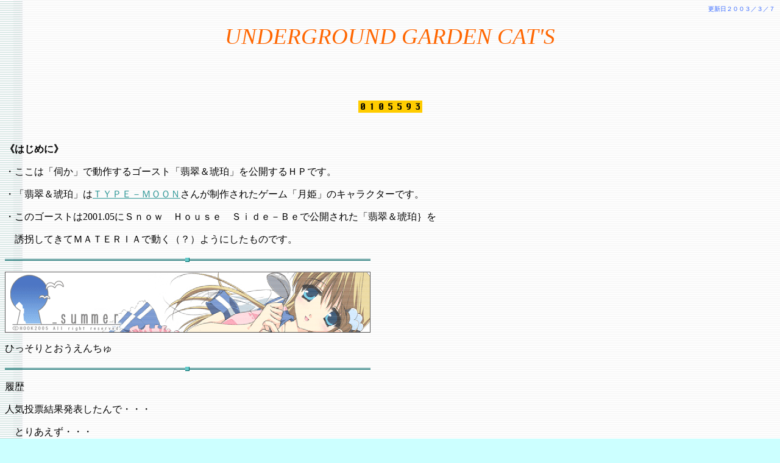

--- FILE ---
content_type: text/html
request_url: http://www2.tba.t-com.ne.jp/HIROHIRO/hisukoha.htm
body_size: 8952
content:
<html xmlns:v="urn:schemas-microsoft-com:vml"
xmlns:o="urn:schemas-microsoft-com:office:office"
xmlns:w="urn:schemas-microsoft-com:office:word"
xmlns="http://www.w3.org/TR/REC-html40">

<head>
<meta http-equiv=Content-Type content="text/html; charset=shift_jis">
<meta name=ProgId content=Word.Document>
<meta name=Generator content="Microsoft Word 9">
<meta name=Originator content="Microsoft Word 9">
<link rel=File-List href="./hisukoha.files/filelist.xml">
<link rel=Edit-Time-Data href="./hisukoha.files/editdata.mso">
<!--[if !mso]>
<style>
v\:* {behavior:url(#default#VML);}
o\:* {behavior:url(#default#VML);}
w\:* {behavior:url(#default#VML);}
.shape {behavior:url(#default#VML);}
</style>
<![endif]-->
<title>ひすこはごーすと公開のページ・・・まだテスト公開ですが・・・</title>
<!--[if gte mso 9]><xml>
 <o:DocumentProperties>
  <o:Author>MISAKI KAWANA</o:Author>
  <o:LastAuthor>MISAKI KAWANA</o:LastAuthor>
  <o:Revision>10</o:Revision>
  <o:TotalTime>45</o:TotalTime>
  <o:Created>2002-08-12T09:03:00Z</o:Created>
  <o:LastSaved>2003-05-03T05:56:00Z</o:LastSaved>
  <o:Pages>2</o:Pages>
  <o:Words>316</o:Words>
  <o:Characters>1806</o:Characters>
  <o:Company>ONE</o:Company>
  <o:Lines>15</o:Lines>
  <o:Paragraphs>3</o:Paragraphs>
  <o:CharactersWithSpaces>2217</o:CharactersWithSpaces>
  <o:Version>9.2812</o:Version>
 </o:DocumentProperties>
</xml><![endif]--><!--[if gte mso 9]><xml>
 <w:WordDocument>
  <w:Compatibility>
   <w:UseFELayout/>
  </w:Compatibility>
 </w:WordDocument>
</xml><![endif]-->
<style>
<!--
 /* Font Definitions */
@font-face
	{font-family:"ＭＳ Ｐゴシック";
	panose-1:2 11 6 0 7 2 5 8 2 4;
	mso-font-charset:128;
	mso-generic-font-family:modern;
	mso-font-pitch:variable;
	mso-font-signature:-1610612033 1757936891 16 0 131231 0;}
@font-face
	{font-family:"\@ＭＳ Ｐゴシック";
	panose-1:2 11 6 0 7 2 5 8 2 4;
	mso-font-charset:128;
	mso-generic-font-family:modern;
	mso-font-pitch:variable;
	mso-font-signature:-1610612033 1757936891 16 0 131231 0;}
@font-face
	{font-family:Verdana;
	panose-1:2 11 6 4 3 5 4 4 2 4;
	mso-font-charset:0;
	mso-generic-font-family:swiss;
	mso-font-pitch:variable;
	mso-font-signature:536871559 0 0 0 415 0;}
 /* Style Definitions */
p.MsoNormal, li.MsoNormal, div.MsoNormal
	{mso-style-parent:"";
	margin:0mm;
	margin-bottom:.0001pt;
	mso-pagination:widow-orphan;
	font-size:12.0pt;
	font-family:"ＭＳ Ｐゴシック";
	mso-bidi-font-family:"Times New Roman";
	color:black;}
a:link, span.MsoHyperlink
	{color:#339999;
	text-decoration:underline;
	text-underline:single;}
a:visited, span.MsoHyperlinkFollowed
	{color:#999999;
	text-decoration:underline;
	text-underline:single;}
p
	{margin-right:0mm;
	mso-margin-top-alt:auto;
	mso-margin-bottom-alt:auto;
	margin-left:0mm;
	mso-pagination:widow-orphan;
	font-size:12.0pt;
	font-family:"ＭＳ Ｐゴシック";
	mso-bidi-font-family:"Times New Roman";
	color:black;}
 /* Page Definitions */
@page
	{mso-page-border-surround-header:no;
	mso-page-border-surround-footer:no;}
@page Section1
	{size:595.3pt 841.9pt;
	margin:99.25pt 30.0mm 30.0mm 30.0mm;
	mso-header-margin:42.55pt;
	mso-footer-margin:49.6pt;
	mso-paper-source:0;}
div.Section1
	{page:Section1;}
-->
</style>
<!--[if gte mso 9]><xml>
 <o:shapedefaults v:ext="edit" spidmax="1027"/>
</xml><![endif]--><!--[if gte mso 9]><xml>
 <o:shapelayout v:ext="edit">
  <o:idmap v:ext="edit" data="1"/>
 </o:shapelayout></xml><![endif]-->
</head>

<body bgcolor="#ccffff" background="pic\glabkgnd.jpg" lang=JA link="#339999"
vlink="#999999" style='tab-interval:42.0pt' alink="#406666">

<div class=Section1>

<p align=right style='text-align:right'><span style='font-size:7.5pt;
color:#3366FF'>更新日２００３／３／７</span><span lang=EN-US style='color:#3366FF'><o:p></o:p></span></p>

<p align=center style='text-align:center'><i><span lang=EN-US style='font-size:
28.0pt;mso-bidi-font-size:12.0pt;font-family:Verdana;mso-bidi-font-family:"Courier New";
color:#FF6600'>UNDERGROUND GARDEN CAT'S<o:p></o:p></span></i></p>

<p align=center style='text-align:center'>　</p>

<p>　</p>

<p align=center style='text-align:center'><span lang=EN-US><img width=105
height=20 id="_x0000_i1025"
src="http://www2.tba.t-com.ne.jp/cgi-bin/counter/counter.cgi?usr=HIROHIRO&amp;img=rand&amp;len=7"></span></p>

<p>　</p>

<p><b>《はじめに》</b></p>

<p>・ここは「伺か」で動作するゴースト「翡翠＆琥珀」を公開するＨＰです。</p>

<p>・「翡翠＆琥珀」は<span lang=EN-US><a href="http://www.typemoon.com/">ＴＹＰＥ－ＭＯＯＮ</a>さんが制作されたゲーム「月姫」のキャラクターです。</span></p>

<p>・このゴーストは<span lang=EN-US>2001.05にＳｎｏｗ　Ｈｏｕｓｅ　Ｓｉｄｅ－Ｂｅで公開された「翡翠＆琥珀｝を</span></p>

<p>　誘拐してきてＭＡＴＥＲＩＡで動く（？）ようにしたものです。<span lang=EN-US><o:p></o:p></span></p>

<p><span lang=EN-US><!--msthemeseparator--><img border=0 width=600 height=10
id="_x0000_i1026" src="pic\aglarule.gif"></span></p>

<a href="http://www.hook-net.jp/" target="_blank">
<img src="ban\_summer_600_3.gif" width="600" height="100" border="0" alt="HOOK 5th project『_summer』応援中！">
</a>
<p>ひっそりとおうえんちゅ</p>

<p><span lang=EN-US><!--msthemeseparator--><img border=0 width=600 height=10
id="_x0000_i1027" src="pic\aglarule.gif"></span></p>

<p>履歴</p>

<p>人気投票結果発表したんで・・・<span lang=EN-US><o:p></o:p></span></p>

<p style='text-indent:12.0pt;mso-char-indent-count:1.0;mso-char-indent-size:
12.0pt;mso-char-indent-size:12pt'>とりあえず・・・</p>

<p><span lang=EN-US><a href="ayumi.htm">あゆみ</a></span></p>

<p><s><span style='color:windowtext'>ＢＢＳ </span></s><span style='color:windowtext'><span
style="mso-spacerun: yes">&nbsp;</span>　（閉鎖中）<s><span lang=EN-US><o:p></o:p></span></s></span></p>

<p><span lang=EN-US><!--msthemeseparator--><img border=0 width=600 height=10
id="_x0000_i1028" src="pic\aglarule.gif"></span></p>

<p><b>《動作環境》または《お約束》</b></p>

<p>・伺か本体が動作すること。</p>

<p>・<u><span lang=EN-US style='color:red'>InternetExplorer５</span></u>以上がインストールされていること。</p>

<p>・動作確認　<span lang=EN-US>MATERIA phase 583 (Platform Windows2000)<o:p></o:p></span></p>

<p><span lang=EN-US><!--msthemeseparator--><img border=0 width=600 height=10
id="_x0000_i1029" src="pic\aglarule.gif"></span></p>

<p><b><span style='color:green'>《ゴースト「翡翠＆琥珀」》</span></b></p>

<p><span style='font-size:10.0pt;color:green'>こんなかんじ</span></p>

<p><span lang=EN-US><img border=0 width=300 height=240 id="_x0000_i1030"
src="pic\screen%20shot.png"></span></p>

<p>だうんろーど（テスト公開バージョン）</p>

<p>ねとわく ２００３／３／７　２１：００　ごろ</p>

<p><span style='font-size:10.0pt'>　</span><span style='font-size:10.0pt;
color:red'>まだ調整中でありますので、動作しない機能（ネタ）もあります<span lang=EN-US>m(__)m</span></span></p>

<p><span lang=EN-US><a href="ukaga\hisui_Full_Package020602.nar"><span
style='font-size:10.0pt'>翡翠＆琥珀　フルパッケージ&lt;1.13MB&gt;</span></a><o:p></o:p></span></p>

<p><span lang=EN-US><!--msthemeseparator--><img border=0 width=600 height=10
id="_x0000_i1031" src="pic\aglarule.gif"></span></p>

<p><b>《リンク》</b> </p>

<p>伺か本体　　　　　　　　　　　　　　　　　　汎用ＡＩ翡翠 </p>

<p><span lang=EN-US><a href="http://sakura.mikage.to/"><span style='text-decoration:
none;text-underline:none'><img border=0 width=200 height=40 id="_x0000_i1032"
src="http://sakura.mikage.to/banner.png"></span></a>　　　　　　<a
href="http://www.cokage.ne.jp/~juju/"><span style='text-decoration:none;
text-underline:none'><img border=0 width=200 height=40 id="_x0000_i1033"
src="ban\hisui_bn.png"></span></a> </span></p>

<p><span lang=EN-US><a href="http://sakura.mikage.to/">http://sakura.mikage.to/</a>　　　　　　　　　<a
href="http://www.cokage.ne.jp/~juju/">http://www.cokage.ne.jp/~juju/</a> </span></p>

<p>　</p>

<p><span lang=EN-US>TYPE-MOON　　　　　　　　　　　　　　　　Ｓｎｏｗ　Ｈｏｕｓｅ　Ｓｉｄｅ－Ｂｅ</span></p>

<p><span lang=EN-US><a href="http://www.typemoon.com/"><span style='text-decoration:
none;text-underline:none'><img border=0 width=200 height=40 id="_x0000_i1034"
src="http://www.typemoon.com/parts/moon_bn.jpg"></span></a>　　　　　　</span><span
lang=EN-US style='color:#339999'><img border=0 width=200 height=40
id="_x0000_i1035" src="http://www.snowhouse.org/sh_bn.gif"></span></p>

<p><span lang=EN-US><a href="http://www.typemoon.com/">http://www.typemoon.com/</a>　　　　　　　http://www.snowhouse.org/　<o:p></o:p></span></p>

<p><span lang=EN-US><!--msthemeseparator--><img border=0 width=600 height=10
id="_x0000_i1036" src="pic\aglarule.gif"></span></p>

<p><span style='font-size:10.0pt'>このＨＰはＩｎｔｅｒｎｅｔｅｘｐｌｏｒｅｒ６ ＳＰ１でのみ動作確認を行っています。</span></p>

<p><span style='font-size:7.5pt'>管理者：<span lang=EN-US><a
href="mailto:hiroaki-k@tba.t-com.ne.jp">ひろ</a>
&lt;hiroaki-k@tba.t-com.ne.jp&gt;</span></span><span lang=EN-US><o:p></o:p></span></p>

</div>

<!--mstheme-->
</body>

</html>
